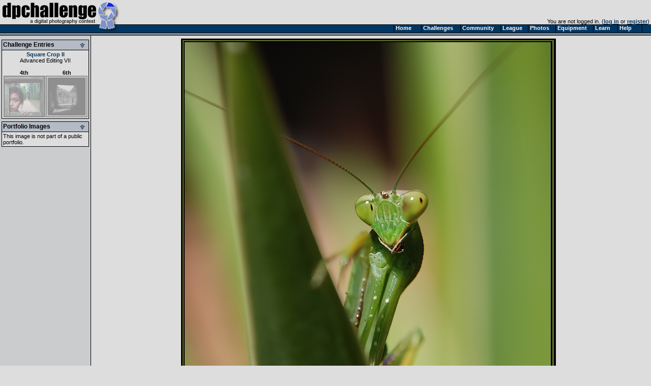

--- FILE ---
content_type: text/html
request_url: https://www.dpchallenge.com/image.php?IMAGE_ID=948549
body_size: 7690
content:
<html>
<head>
	<title>&quot;Welcome to the Far Side Gary...I've been expecting you!&quot; by HarveyG - DPChallenge</title>
	<link rel="styleSheet" type="text/css" href="/include/styles.css" />
	<meta name="keywords" Content="photography contest, digital photography, digital cameras, contest, digital photos, photo contest, digital imaging, challenge, cameras, photography tutorials, photography forums, photography discussion, langdon oliver, andrew ungvarsky" />
	<meta name="description" Content="Weekly digital photography contest site, featuring active forums, tutorials, photographer profiles, and more.  Enter and/or vote -- fun learning for ALL skill levels." />
	<meta charset="utf-8">
	<script type="text/javascript" src="/include/jquery-1.7.1.min.js"></script>
	<script type="text/javascript" src="/include/main.js"></script>
</head>
<body class="textsm" style="background: #DDDDDD url('/images/back.gif') repeat-y;" leftmargin="0" topmargin="0" marginwidth="0" marginheight="0" onload="overlay();">

		<script type="text/javascript">function Go(){return}</script>
	<script type="text/javascript" src="/include/menu/menu10_41.js"></script>
	<script type="text/javascript" src="/include/menu10_com.js"></script>
	

	<table cellspacing="0" cellpadding="0" width="100%">
		<tr>
			<td width="234"><a href="/"><img border="0" src="/images/title1b.gif" width="234" height="48" alt="DPChallenge: A Digital Photography Contest"></a></td>
			<td align="right" valign="bottom" class="textsm">		
		You are not logged in. (<a href="/login.php?HTTP_REFERER=/image.php?IMAGE_ID=948549" rel="nofollow">log in</a> or <a href="https://www.dpchallenge.com/register.php">register</a>)&nbsp;			</td>
		</tr>
		<tr>
			<td width="234" style="position: relative;"><img src="/images/title2.gif">
							</td>
			<td background="/images/topbackbar.gif">&nbsp;</td>
		</tr>
	</table>
	<table cellspacing="0" cellpadding="3" border="0" width="99%"><tr><td width="175" valign="top" nowrap>
	<!-- START LEFT COLUMN -->
		<script type="text/javascript">
			function toggle_leftbox(p_id)
			{
				var div = document.getElementById(p_id);

				div.style.display = ((div.style.display == '') ? 'none' : '');

				document.getElementById(p_id + '_img').src = "/images/leftbox_arrow_" + ((div.style.display == '') ? "down" : "up") + ".gif";

				setCookie('leftbox_' + p_id, div.style.display);
			}
		</script>
	<table bgcolor="#DDDDDD" cellspacing="0" cellpadding="2" style="border: 1px solid black; margin-top: 5px; margin-bottom: 5px;" width="172">
		<tr bgcolor="#B5BBC5"><td style="border-bottom: 1px solid black;"><b><span style="float: left;">Challenge Entries</span><span style="float: right;"><img id="image_challenge_img" src="/images/leftbox_arrow_down.gif" style="cursor: pointer;" onclick="toggle_leftbox('image_challenge');"></span></b></td></tr>
		<tr><td class="textsm">
<div id="image_challenge" style="display: "><div align="center"><a href="challenge_results.php?CHALLENGE_ID=1382" class="v">Square Crop II</a><br><a href="challenge_rules.php?RULES_ID=17" class="u">Advanced Editing VII</a></div><br><table cellpadding="0" cellspacing="0"><tr><td align="center" valign="top" class="textsm" width="100"><a href="/image.php?IMAGE_ID=948960" class="i" title="Tall Trees Walk by JimiRose">4th<br><img style="filter:alpha(opacity=35);-moz-opacity:.35;opacity:.35;border: 2px solid black;" onmouseover="set_opacity(this, 100);" onmouseout="set_opacity(this, 35);" src="https://images.dpchallenge.com/images_challenge/1000-1999/1382/120/Copyrighted_Image_Reuse_Prohibited_948960.jpg" style="border: 1px solid black; width: 80px;" width="78"></a></td><td width="6"></td><td align="center" class="textsm" valign="top" width="80"><a href="/image.php?IMAGE_ID=948670" class="i" title="The Passage of Time by jagar">6th<br><img style="filter:alpha(opacity=35);-moz-opacity:.35;opacity:.35;border: 2px solid black;" onmouseover="set_opacity(this, 100);" onmouseout="set_opacity(this, 35);" src="https://images.dpchallenge.com/images_challenge/1000-1999/1382/120/Copyrighted_Image_Reuse_Prohibited_948670.jpg" style="border: 1px solid black; width: 80px;" width="78"></a></td></tr></table></div>		</td></tr>
	</table>
	<table bgcolor="#DDDDDD" cellspacing="0" cellpadding="2" style="border: 1px solid black; margin-top: 5px; margin-bottom: 5px;" width="172">
		<tr bgcolor="#B5BBC5"><td style="border-bottom: 1px solid black;"><b><span style="float: left;">Portfolio Images</span><span style="float: right;"><img id="image_portfolio_img" src="/images/leftbox_arrow_down.gif" style="cursor: pointer;" onclick="toggle_leftbox('image_portfolio');"></span></b></td></tr>
		<tr><td class="textsm">
<div id="image_portfolio" style="display: ">This image is not part of a public portfolio.</div>		</td></tr>
	</table>
	<!-- END LEFT COLUMN -->
	</td><td valign="top">
	<!-- START RIGHT COLUMN -->
<script type="text/javascript">
	function overlay()
	{
		var container = document.getElementById('img_container');
		var overlay = container.firstChild;
		var img = overlay.nextSibling;
		overlay.style.width = (img.width + 3) + 'px';
		overlay.style.height = (img.height + 3) + 'px';
	}
</script>
<link id="gallery" rel="alternate" href="http://www.dpchallenge.com/challenge_results_rss.php?CHALLENGE_ID=1382" type="application/rss+xml">

<div align="center">
<a name="img"></a><table><tr><td id="img_container" class="page-image"><img src="/images/pix.gif" style="position: absolute; z-index: 1;" /><img src="https://images.dpchallenge.com/images_challenge/1000-1999/1382/1200/Copyrighted_Image_Reuse_Prohibited_948549.jpg" style="border: 1px solid black" alt="&quot;Welcome to the Far Side Gary...I've been expecting you!&quot;"></td></tr></table>	<div class="imagetitle">
	&quot;Welcome to the Far Side Gary...I've been expecting you!&quot;</div>
	<a class="u" href="/profile.php?USER_ID=108580">HarveyG</a>
		<br><br>			<script async src="//pagead2.googlesyndication.com/pagead/js/adsbygoogle.js"></script>
			<!-- wide ad -->
			<ins class="adsbygoogle"
				 style="display:inline-block;width:728px;height:90px"
				 data-ad-client="ca-pub-6034318474773145"
				 data-ad-slot="7524196458"></ins>
			<script>
			(adsbygoogle = window.adsbygoogle || []).push({});
			</script>
</div>

<br>
	<table width="750" cellspacing="1" cellpadding="3" bgcolor="#000000" align="center">
		<tr class="forum-heading">
			<td nowrap>Photograph Information</td>
			<td>Photographer's Comments</td>
		</tr>
		<tr class="forum-bg1" valign="top">
			<td class="textsm" >
				<b>Challenge:</b>  <a href="/challenge_results.php?CHALLENGE_ID=1382">Square Crop II</a> (<a href="challenge_rules.php?RULES_ID=17" class="u">Advanced Editing VII</a>)<br>								<b>Camera:</b>     <a href="/camera.php?CAMERA_ID=1545" class="u">Nikon D80</a><br>				<b>Lens:</b>       <a href="/lens.php?LENS_ID=1200" class="u">Sigma 28-70mm f/2.8 EX DG for Nikon</a><br>				<b>Location:</b>   My Garden<br>				<b>Date:</b>      Apr 25, 2011<br>				<b>Aperture:</b>   f/6.3<br>				<b>ISO:</b>        400<br>				<b>Shutter:</b>    1/2000s<br>				<b>Galleries:</b> <a href="/photo_gallery.php?GALLERY_ID=22">Macro</a>, <a href="/photo_gallery.php?GALLERY_ID=65">Insects, etc</a><br>				<b>Date Uploaded:</b>      Apr 28, 2011<br>
						<br>
						<div style="margin-top: 2px;">
							<a class="v" href="/favorites_mgr.php?action=add&IMAGE_ID[]=948549"><img src="/images/addfavoriteimage_dis.gif" width="25" height="16" border="0" style="margin-bottom: 2px; margin-right: 3px;" align="absmiddle">Add photograph to your favorites</a>
						</div>
						<div style="margin-top: 2px;">
							<a class="v" href="/favorites_mgr.php?action=add&USER_ID[]=108580"><img src="/images/addfavoriteuser_dis.gif" width="25" height="16" border="0" style="margin-left: 3px; margin-right: 0px;" align="absmiddle">Add photographer to your favorites</a>
						</div>

			</td>
			<td valign="top" width="450" class="textsm">Toons are in a strip of four square panels so:<br>Tribute to <a href="//en.wikipedia.org/wiki/Gary_Larson" target="_blank" rel="nofollow">Gary Larson</a> and his quirky bugs. Ambient light only. <br>Export from View NX (2) as jpg. Crop, Sharpen, Smart Sharpen, Gaussian Blur, Levels, Topaz DeNoise, Border, SFW<br>I'd be surprised if this gets over 5...<br><br>Post Rollover: I am surprised! Jo (tanguera), you're right. Don't ever ask me to make a score prediction. Thanks to the great comments and votes everyone. (8.1+ for the commentators)</td>
		</tr>
	</table>
<br>	<table width="750" cellspacing="1" cellpadding="3" bgcolor="#000000" align="center">
		<tr class="forum-heading">
			<td nowrap>Statistics</td>
		</tr>
		<tr class="forum-bg1">
			<td class="textsm" valign="top">
				<b>Place:</b> 5 out of 163<br>
				<b>Avg (all users):</b> 6.7419<br>
				<b>Avg (commenters):</b> 8.1818<br>
				<b>Avg (participants):</b> 6.5714<br>
				<b>Avg (non-participants):</b> 6.8824<br>
				<b>Views since voting:</b> 2620<br>
				<b>Views during voting:</b> 230<br>				<b>Votes:</b> 124<br>				<b>Comments:</b> 23<br>
				<b>Favorites:</b> 2 (<a href="/favorites.php?IMAGE_ID=948549" class=u>view</a>)<br><br>
			</td>
		</tr>
	</table>
<br><div class="error" align="center">Please <a href="/login.php" style="color: red;">log in</a> or <a href="/register.php" style="color: red;">register</a> to add your comments!</div><br><script type="text/javascript" src="/include/forum.js"></script>	<script type="text/javascript" src="/include/ajax.1.0.1.js"></script>
	<script type="text/javascript">
		function report_as_spam(callback_function, p_forum_thread_id, p_forum_post_id) { if (typeof(callback_function) != 'function') { alert('Callback function required as first parameter.'); return false; } if (arguments.length + 1 < 2) { alert('Number of required parameters (include the callback) is 3.'); return false; } var obj = new ajax_request('/image.php', '?function=report_as_spam', build_arguments(arguments), callback_function, 'special'); return false; }		function report_as_spam_callback(response)
		{
			if (response.error != null)
			{
				alert('An error occurred while reporting the post.  Please try again later.');
			}
			else
			{
				alert('Thank you, the post has been reported.');
			}

			return false;
		}
		function report_post(forum_post_id, link_target)
		{
			var wnd = window.open('forum.php?action=reportpost&FORUM_POST_ID=' + forum_post_id + link_target, '', 'resizable=yes,scrollbars=yes,left='+(screen.width/2-400)+',top='+(screen.height/2-300)+',width=800,height=600');
		}
	</script>


<table width="90%" cellspacing="1" cellpadding="2" bgcolor="#00000" align="center">
	<tr class="forum-heading"><td width="150">Author</td><td>Thread</td></tr>
		<tr class="forum-bg1">
			<td rowspan="3" valign="top" nowrap width="200" class="forum-bg1">
				<a name="6439564"></a>
					<div class="forumpic"><a href="profile.php?USER_ID=81042"><img src="https://images.dpchallenge.com/images_profile/65_nopicture.png" style="border: 1px solid black;"></a></div>					<div style="float: left; width: 120px">
						<div style="margin-bottom: 4px;"><span style="width: 16px; text-align: center;"><img src="/images/user_icon/31.gif" hspace="4" vspace="0" border="0" alt="Registered User"></span><a title="scooter88; currently offline" href="/profile.php?USER_ID=81042" class="fo ">scooter88</a></div>
						<div class="forumcam" style="width: 120px;"><a href="/camera.php?CAMERA_ID=1639" class="u" style="color:#444">Canon EOS-1D Mark III</a></div>						<div class="forumcam" style="width: 120px;"><a href="/lens.php?LENS_ID=7" class="u" style="color:#888">Canon EF 24-70mm f/2.8 L USM</a></div>					</div>
			</td>
			<td class="textsm" height="14">
06/09/2011 01:01:55 PM			</td>
		</tr>
		<tr class="forum-bg1"><td valign="top"><table cellspacing="0" cellpadding="4" class="forum-post"><tr><td valign="top">Browsing some of the challenges past and found your shot. Well done on a great pic and a good finish.</td></tr></table></td></tr>
<tr class="forum-bg1"><td class="textsm">&nbsp;<img src="/images/ratings/helpful.gif" width="27" height="16" border="0"> Photographer found comment helpful.</td></tr>
		<tr class="forum-bg2">
			<td rowspan="3" valign="top" nowrap width="200" class="forum-bg2">
				<a name="6414458"></a>
					<div class="forumpic"><a href="profile.php?USER_ID=103142"><img src="https://images.dpchallenge.com/images_profile/100000-104999/65/103142.jpg" style="border: 1px solid black;"></a></div>					<div style="float: left; width: 120px">
						<div style="margin-bottom: 4px;"><span style="width: 16px; text-align: center;"><img src="/images/user_icon/21_F.gif" hspace="4" vspace="0" border="0" alt="Member"></span><a title="vawendy; currently offline" href="/profile.php?USER_ID=103142" class="fo ">vawendy</a></div>
						<div class="forumcam" style="width: 120px;"><a href="/camera.php?CAMERA_ID=2684" class="u" style="color:#444">Sony Alpha a1 II</a></div>						<div class="forumcam" style="width: 120px;"><a href="/lens.php?LENS_ID=2382" class="u" style="color:#888">Sony FE 200-600mm f/5.6-6.3 G OSS</a></div>					</div>
			</td>
			<td class="textsm" height="14">
05/15/2011 10:25:21 PM			</td>
		</tr>
		<tr class="forum-bg2"><td valign="top"><table cellspacing="0" cellpadding="4" class="forum-post"><tr><td valign="top">Great shot! Congrats on the HM!!</td></tr></table></td></tr>
<tr class="forum-bg2"><td class="textsm">&nbsp;<img src="/images/ratings/helpful.gif" width="27" height="16" border="0"> Photographer found comment helpful.</td></tr>
		<tr class="forum-bg1">
			<td rowspan="3" valign="top" nowrap width="200" class="forum-bg1">
				<a name="6410325"></a>
					<div class="forumpic"><a href="profile.php?USER_ID=49109"><img src="https://images.dpchallenge.com/images_profile/45000-49999/65/49109.jpg" style="border: 1px solid black;"></a></div>					<div style="float: left; width: 120px">
						<div style="margin-bottom: 4px;"><span style="width: 16px; text-align: center;"><img src="/images/user_icon/31.gif" hspace="4" vspace="0" border="0" alt="Registered User"></span><a title="h2; currently offline" href="/profile.php?USER_ID=49109" class="fo ">h2</a></div>
						<div class="forumcam" style="width: 120px;"><a href="/camera.php?CAMERA_ID=2422" class="u" style="color:#444">Canon EOS-5D Mark IV</a></div>						<div class="forumcam" style="width: 120px;"><a href="/lens.php?LENS_ID=13" class="u" style="color:#888">Canon EF 100-400mm f/4.5-5.6 L IS</a></div>					</div>
			</td>
			<td class="textsm" height="14">
05/11/2011 04:05:50 AM			</td>
		</tr>
		<tr class="forum-bg1"><td valign="top"><table cellspacing="0" cellpadding="4" class="forum-post"><tr><td valign="top">Glückwunsch zum 5ten Platz, Harvey, absolut verdient!</td></tr></table></td></tr>
<tr class="forum-bg1"><td class="textsm">&nbsp;<img src="/images/ratings/helpful.gif" width="27" height="16" border="0"> Photographer found comment helpful.</td></tr>
		<tr class="forum-bg2">
			<td rowspan="2" valign="top" nowrap width="200" class="forum-bg2">
				<a name="6410231"></a>
					<div class="forumpic"><a href="profile.php?USER_ID=108580"><img src="https://images.dpchallenge.com/images_profile/105000-109999/65/108580.jpg" style="border: 1px solid black;"></a></div>					<div style="float: left; width: 120px">
						<div style="margin-bottom: 4px;"><span style="width: 16px; text-align: center;"><img src="/images/user_icon/31.gif" hspace="4" vspace="0" border="0" alt="Registered User"></span><a title="HarveyG; currently offline" href="/profile.php?USER_ID=108580" class="fo ">HarveyG</a></div>
						<div class="forumcam" style="width: 120px;"><a href="/camera.php?CAMERA_ID=2157" class="u" style="color:#444">Nikon D800 </a></div>						<div class="forumcam" style="width: 120px;"><a href="/lens.php?LENS_ID=589" class="u" style="color:#888">Sigma 120-300mm f/2.8 EX APO IF HSM for Nikon</a></div>					</div>
			</td>
			<td class="textsm" height="14">
05/11/2011 02:31:11 AM			</td>
		</tr>
		<tr class="forum-bg2"><td valign="top"><table cellspacing="0" cellpadding="4" class="forum-post"><tr><td valign="top"><table width=95% align=center><tr><td><div class=textsm><b>Originally posted by roz:</b></div><hr><i> far out harvey ... congrats on 5th place and such a stunning shot .. i love your title .. inspired .. :) </i></td></tr></table><br><br>Thx Roz! Great to get kudo's from you, the bug master, or is that "Mistress of Macro"? :) By no means your quality and I was shocked (but nonetheless excited) to see it get a HM, especially as so many shots after mine were far more a-typical "Square Crop"</td></tr></table></td></tr>
		<tr class="forum-bg1">
			<td rowspan="3" valign="top" nowrap width="200" class="forum-bg1">
				<a name="6409907"></a>
					<div class="forumpic"><a href="profile.php?USER_ID=67145"><img src="https://images.dpchallenge.com/images_profile/65000-69999/65/67145.jpg" style="border: 1px solid black;"></a></div>					<div style="float: left; width: 120px">
						<div style="margin-bottom: 4px;"><span style="width: 16px; text-align: center;"><img src="/images/user_icon/21_F.gif" hspace="4" vspace="0" border="0" alt="Member"></span><a title="roz; currently offline" href="/profile.php?USER_ID=67145" class="fo ">roz</a></div>
						<div class="forumcam" style="width: 120px;"><a href="/camera.php?CAMERA_ID=2569" class="u" style="color:#444">Olympus OM-D E-M1 Mark III</a></div>						<div class="forumcam" style="width: 120px;"><a href="/lens.php?LENS_ID=2456" class="u" style="color:#888">OM System 90mm f/3.5 Macro IS PRO M.Zuiko Digital ED</a></div>					</div>
			</td>
			<td class="textsm" height="14">
05/10/2011 11:14:49 PM			</td>
		</tr>
		<tr class="forum-bg1"><td valign="top"><table cellspacing="0" cellpadding="4" class="forum-post"><tr><td valign="top">far out harvey ... congrats on 5th place and such a stunning shot .. i love your title .. inspired .. :)</td></tr></table></td></tr>
<tr class="forum-bg1"><td class="textsm">&nbsp;<img src="/images/ratings/helpful.gif" width="27" height="16" border="0"> Photographer found comment helpful.</td></tr>
		<tr class="forum-bg2">
			<td rowspan="3" valign="top" nowrap width="200" class="forum-bg2">
				<a name="6408224"></a>
					<div class="forumpic"><a href="profile.php?USER_ID=86359"><img src="https://images.dpchallenge.com/images_profile/85000-89999/65/86359.jpg" style="border: 1px solid black;"></a></div>					<div style="float: left; width: 120px">
						<div style="margin-bottom: 4px;"><span style="width: 16px; text-align: center;"><img src="/images/user_icon/31.gif" hspace="4" vspace="0" border="0" alt="Registered User"></span><a title="androgeus; currently offline" href="/profile.php?USER_ID=86359" class="fo ">androgeus</a></div>
						<div class="forumcam" style="width: 120px;"><a href="/camera.php?CAMERA_ID=2074" class="u" style="color:#444">Canon EOS-600D/T3i  Rebel</a></div>						<div class="forumcam" style="width: 120px;"><a href="/lens.php?LENS_ID=1213" class="u" style="color:#888">Sigma 70-300mm f/4-5.6 APO DG Macro for Canon</a></div>					</div>
			</td>
			<td class="textsm" height="14">
05/09/2011 02:26:39 AM			</td>
		</tr>
		<tr class="forum-bg2"><td valign="top"><table cellspacing="0" cellpadding="4" class="forum-post"><tr><td valign="top">Nice guy!</td></tr></table></td></tr>
<tr class="forum-bg2"><td class="textsm">&nbsp;<img src="/images/ratings/helpful.gif" width="27" height="16" border="0"> Photographer found comment helpful.</td></tr>
		<tr class="forum-bg1">
			<td rowspan="3" valign="top" nowrap width="200" class="forum-bg1">
				<a name="6408213"></a>
					<div class="forumpic"><a href="profile.php?USER_ID=113591"><img src="https://images.dpchallenge.com/images_profile/110000-114999/65/113591.jpg" style="border: 1px solid black;"></a></div>					<div style="float: left; width: 120px">
						<div style="margin-bottom: 4px;"><span style="width: 16px; text-align: center;"><img src="/images/user_icon/31.gif" hspace="4" vspace="0" border="0" alt="Registered User"></span><a title="herfotoman; currently offline" href="/profile.php?USER_ID=113591" class="fo ">herfotoman</a></div>
						<div class="forumcam" style="width: 120px;"><a href="/camera.php?CAMERA_ID=2309" class="u" style="color:#444">Canon EOS-7D Mark II</a></div>						<div class="forumcam" style="width: 120px;"><a href="/lens.php?LENS_ID=1770" class="u" style="color:#888">Canon EF-S 15-85mm f/3.5-5.6 IS USM </a></div>					</div>
			</td>
			<td class="textsm" height="14">
05/09/2011 01:57:10 AM			</td>
		</tr>
		<tr class="forum-bg1"><td valign="top"><table cellspacing="0" cellpadding="4" class="forum-post"><tr><td valign="top">Goed gedoen! He really has the cutest [Larson-ish] expression. Well deserved.</td></tr></table></td></tr>
<tr class="forum-bg1"><td class="textsm">&nbsp;<img src="/images/ratings/helpful.gif" width="27" height="16" border="0"> Photographer found comment helpful.</td></tr>
		<tr class="forum-bg2">
			<td rowspan="3" valign="top" nowrap width="200" class="forum-bg2">
				<a name="6408160"></a>
					<div class="forumpic"><a href="profile.php?USER_ID=57775"><img src="https://images.dpchallenge.com/images_profile/55000-59999/65/57775.jpg" style="border: 1px solid black;"></a></div>					<div style="float: left; width: 120px">
						<div style="margin-bottom: 4px;"><span style="width: 16px; text-align: center;"><img src="/images/user_icon/31_F.gif" hspace="4" vspace="0" border="0" alt="Registered User"></span><a title="Breeee123; currently offline" href="/profile.php?USER_ID=57775" class="fo ">Breeee123</a></div>
						<div class="forumcam" style="width: 120px;"><a href="/camera.php?CAMERA_ID=1706" class="u" style="color:#444">Nikon D3</a></div>						<div class="forumcam" style="width: 120px;"><a href="/lens.php?LENS_ID=1597" class="u" style="color:#888">Nikon AF-S NIKKOR 24-70mm f/2.8G ED</a></div>					</div>
			</td>
			<td class="textsm" height="14">
05/09/2011 12:57:09 AM			</td>
		</tr>
		<tr class="forum-bg2"><td valign="top"><table cellspacing="0" cellpadding="4" class="forum-post"><tr><td valign="top">Hahaha.. what a cute expression you captured!</td></tr></table></td></tr>
<tr class="forum-bg2"><td class="textsm">&nbsp;<img src="/images/ratings/helpful.gif" width="27" height="16" border="0"> Photographer found comment helpful.</td></tr>
		<tr class="forum-bg1">
			<td rowspan="3" valign="top" nowrap width="200" class="forum-bg1">
				<a name="6408098"></a>
					<div class="forumpic"><a href="profile.php?USER_ID=96751"><img src="https://images.dpchallenge.com/images_profile/95000-99999/65/96751.jpg" style="border: 1px solid black;"></a></div>					<div style="float: left; width: 120px">
						<div style="margin-bottom: 4px;"><span style="width: 16px; text-align: center;"><img src="/images/user_icon/21_N.gif" hspace="4" vspace="0" border="0" alt="Member"></span><a title="tanguera; currently offline" href="/profile.php?USER_ID=96751" class="fo ">tanguera</a></div>
						<div class="forumcam" style="width: 120px;"><a href="/camera.php?CAMERA_ID=2311" class="u" style="color:#444">Nikon D750</a></div>						<div class="forumcam" style="width: 120px;"><a href="/lens.php?LENS_ID=244" class="u" style="color:#888">Nikon AF-S Nikkor 17-35mm f/2.8D IF-ED</a></div>					</div>
			</td>
			<td class="textsm" height="14">
05/09/2011 12:18:06 AM			</td>
		</tr>
		<tr class="forum-bg1"><td valign="top"><table cellspacing="0" cellpadding="4" class="forum-post"><tr><td valign="top">You are a really lousy score prognosticator!!  Fabulous bug macro.  He really looks devious :-)  Congrats on the front page.</td></tr></table></td></tr>
<tr class="forum-bg1"><td class="textsm">&nbsp;<img src="/images/ratings/helpful.gif" width="27" height="16" border="0"> Photographer found comment helpful.</td></tr>
<tr bgcolor="#B6BECA" height="30"><td colspan="2" valign="center"><b>&nbsp;Comments Made During the Challenge <img src="/images/below.gif" width="10" height="10"></b></td></tr>		<tr class="forum-bg2">
			<td rowspan="3" valign="top" nowrap width="200" class="forum-bg2">
				<a name="6406423"></a>
					<div class="forumpic"><a href="profile.php?USER_ID=69034"><img src="https://images.dpchallenge.com/images_profile/65000-69999/65/69034.jpg" style="border: 1px solid black;"></a></div>					<div style="float: left; width: 120px">
						<div style="margin-bottom: 4px;"><span style="width: 16px; text-align: center;"><img src="/images/user_icon/31.gif" hspace="4" vspace="0" border="0" alt="Registered User"></span><a title="crowis; currently offline" href="/profile.php?USER_ID=69034" class="fo ">crowis</a></div>
						<div class="forumcam" style="width: 120px;"><a href="/camera.php?CAMERA_ID=2026" class="u" style="color:#444">Canon EOS-60D </a></div>						<div class="forumcam" style="width: 120px;"><a href="/lens.php?LENS_ID=10" class="u" style="color:#888">Canon EF 50mm f/1.4 USM</a></div>					</div>
			</td>
			<td class="textsm" height="14">
05/07/2011 10:10:40 AM			</td>
		</tr>
		<tr class="forum-bg2"><td valign="top"><table cellspacing="0" cellpadding="4" class="forum-post"><tr><td valign="top">That is an awesome Mantis shot.  It looks like he is thinking.</td></tr></table></td></tr>
<tr class="forum-bg2"><td class="textsm">&nbsp;<img src="/images/ratings/helpful.gif" width="27" height="16" border="0"> Photographer found comment helpful.</td></tr>
		<tr class="forum-bg1">
			<td rowspan="3" valign="top" nowrap width="200" class="forum-bg1">
				<a name="6403868"></a>
					<div class="forumpic"><a href="profile.php?USER_ID=108791"><img src="https://images.dpchallenge.com/images_profile/65_nopicture.png" style="border: 1px solid black;"></a></div>					<div style="float: left; width: 120px">
						<div style="margin-bottom: 4px;"><span style="width: 16px; text-align: center;"><img src="/images/user_icon/31_N.gif" hspace="4" vspace="0" border="0" alt="Registered User"></span><a title="LIndaKids; currently offline" href="/profile.php?USER_ID=108791" class="fo ">LIndaKids</a></div>
						<div class="forumcam" style="width: 120px;"><a href="/camera.php?CAMERA_ID=1917" class="u" style="color:#444">Canon EOS-7D</a></div>											</div>
			</td>
			<td class="textsm" height="14">
05/04/2011 08:43:15 AM			</td>
		</tr>
		<tr class="forum-bg1"><td valign="top"><table cellspacing="0" cellpadding="4" class="forum-post"><tr><td valign="top">Wow!</td></tr></table></td></tr>
<tr class="forum-bg1"><td class="textsm">&nbsp;<img src="/images/ratings/helpful.gif" width="27" height="16" border="0"> Photographer found comment helpful.</td></tr>
		<tr class="forum-bg2">
			<td rowspan="3" valign="top" nowrap width="200" class="forum-bg2">
				<a name="6403285"></a>
					<div class="forumpic"><a href="profile.php?USER_ID=51747"><img src="https://images.dpchallenge.com/images_profile/50000-54999/65/51747.jpg" style="border: 1px solid black;"></a></div>					<div style="float: left; width: 120px">
						<div style="margin-bottom: 4px;"><span style="width: 16px; text-align: center;"><img src="/images/user_icon/31.gif" hspace="4" vspace="0" border="0" alt="Registered User"></span><a title="scooter97; currently offline" href="/profile.php?USER_ID=51747" class="fo ">scooter97</a></div>
						<div class="forumcam" style="width: 120px;"><a href="/camera.php?CAMERA_ID=2221" class="u" style="color:#444">Canon EOS-6D </a></div>						<div class="forumcam" style="width: 120px;"><a href="/lens.php?LENS_ID=13" class="u" style="color:#888">Canon EF 100-400mm f/4.5-5.6 L IS</a></div>					</div>
			</td>
			<td class="textsm" height="14">
05/03/2011 08:38:33 PM			</td>
		</tr>
		<tr class="forum-bg2"><td valign="top"><table cellspacing="0" cellpadding="4" class="forum-post"><tr><td valign="top">Wonderful shot. Great title.</td></tr></table></td></tr>
<tr class="forum-bg2"><td class="textsm">&nbsp;<img src="/images/ratings/helpful.gif" width="27" height="16" border="0"> Photographer found comment helpful.</td></tr>
		<tr class="forum-bg1">
			<td rowspan="3" valign="top" nowrap width="200" class="forum-bg1">
				<a name="6403139"></a>
					<div class="forumpic"><a href="profile.php?USER_ID=123833"><img src="https://images.dpchallenge.com/images_profile/120000-124999/65/123833.jpg" style="border: 1px solid black;"></a></div>					<div style="float: left; width: 120px">
						<div style="margin-bottom: 4px;"><span style="width: 16px; text-align: center;"><img src="/images/user_icon/21_F.gif" hspace="4" vspace="0" border="0" alt="Member"></span><a title="MargaretNet; currently offline" href="/profile.php?USER_ID=123833" class="fo ">MargaretNet</a></div>
						<div class="forumcam" style="width: 120px;"><a href="/camera.php?CAMERA_ID=2576" class="u" style="color:#444">Sony DSC-RX100 VII</a></div>											</div>
			</td>
			<td class="textsm" height="14">
05/03/2011 06:37:56 PM			</td>
		</tr>
		<tr class="forum-bg1"><td valign="top"><table cellspacing="0" cellpadding="4" class="forum-post"><tr><td valign="top">Very cute :)</td></tr></table></td></tr>
<tr class="forum-bg1"><td class="textsm">&nbsp;<img src="/images/ratings/helpful.gif" width="27" height="16" border="0"> Photographer found comment helpful.</td></tr>
		<tr class="forum-bg2">
			<td rowspan="3" valign="top" nowrap width="200" class="forum-bg2">
				<a name="6402448"></a>
					<div class="forumpic"><a href="profile.php?USER_ID=130849"><img src="https://images.dpchallenge.com/images_profile/130000-134999/65/130849.jpg" style="border: 1px solid black;"></a></div>					<div style="float: left; width: 120px">
						<div style="margin-bottom: 4px;"><span style="width: 16px; text-align: center;"><img src="/images/user_icon/31_F.gif" hspace="4" vspace="0" border="0" alt="Registered User"></span><a title="chellezfotoz; currently offline" href="/profile.php?USER_ID=130849" class="fo ">chellezfotoz</a></div>
						<div class="forumcam" style="width: 120px;"><a href="/camera.php?CAMERA_ID=2073" class="u" style="color:#444">Sony SLT-A33</a></div>						<div class="forumcam" style="width: 120px;"><a href="/lens.php?LENS_ID=1350" class="u" style="color:#888">Sony DT 18-200mm f/3.5-6.3 Aspherical ED High Magnification Zoom Lens for Sony Alpha</a></div>					</div>
			</td>
			<td class="textsm" height="14">
05/02/2011 10:53:07 PM			</td>
		</tr>
		<tr class="forum-bg2"><td valign="top"><table cellspacing="0" cellpadding="4" class="forum-post"><tr><td valign="top">Well hello!</td></tr></table></td></tr>
<tr class="forum-bg2"><td class="textsm">&nbsp;<img src="/images/ratings/helpful.gif" width="27" height="16" border="0"> Photographer found comment helpful.</td></tr>
		<tr class="forum-bg1">
			<td rowspan="3" valign="top" nowrap width="200" class="forum-bg1">
				<a name="6402245"></a>
					<div class="forumpic"><a href="profile.php?USER_ID=36843"><img src="https://images.dpchallenge.com/images_profile/35000-39999/65/36843.jpg" style="border: 1px solid black;"></a></div>					<div style="float: left; width: 120px">
						<div style="margin-bottom: 4px;"><span style="width: 16px; text-align: center;"><img src="/images/user_icon/31.gif" hspace="4" vspace="0" border="0" alt="Registered User"></span><a title="curtpetguy; currently offline" href="/profile.php?USER_ID=36843" class="fo ">curtpetguy</a></div>
						<div class="forumcam" style="width: 120px;"><a href="/camera.php?CAMERA_ID=1808" class="u" style="color:#444">Canon EOS-50D</a></div>						<div class="forumcam" style="width: 120px;"><a href="/lens.php?LENS_ID=1333" class="u" style="color:#888">Tamron SP AF 17-50mm f/2.8 Di II LD Aspherical (IF) for Canon</a></div>					</div>
			</td>
			<td class="textsm" height="14">
05/02/2011 06:12:23 PM			</td>
		</tr>
		<tr class="forum-bg1"><td valign="top"><table cellspacing="0" cellpadding="4" class="forum-post"><tr><td valign="top">love the shot, tack sharp and great use of the crop</td></tr></table></td></tr>
<tr class="forum-bg1"><td class="textsm">&nbsp;<img src="/images/ratings/helpful.gif" width="27" height="16" border="0"> Photographer found comment helpful.</td></tr>
		<tr class="forum-bg2">
			<td rowspan="3" valign="top" nowrap width="200" class="forum-bg2">
				<a name="6402234"></a>
					<div class="forumpic"><a href="profile.php?USER_ID=129091"><img src="https://images.dpchallenge.com/images_profile/125000-129999/65/129091.jpg" style="border: 1px solid black;"></a></div>					<div style="float: left; width: 120px">
						<div style="margin-bottom: 4px;"><span style="width: 16px; text-align: center;"><img src="/images/user_icon/31_N.gif" hspace="4" vspace="0" border="0" alt="Registered User"></span><a title="onepurplerose; currently offline" href="/profile.php?USER_ID=129091" class="fo ">onepurplerose</a></div>
						<div class="forumcam" style="width: 120px;"><a href="/camera.php?CAMERA_ID=1936" class="u" style="color:#444">Nikon D3s</a></div>											</div>
			</td>
			<td class="textsm" height="14">
05/02/2011 06:07:21 PM			</td>
		</tr>
		<tr class="forum-bg2"><td valign="top"><table cellspacing="0" cellpadding="4" class="forum-post"><tr><td valign="top">I love macro bug shots!  Nice.</td></tr></table></td></tr>
<tr class="forum-bg2"><td class="textsm">&nbsp;<img src="/images/ratings/helpful.gif" width="27" height="16" border="0"> Photographer found comment helpful.</td></tr>
		<tr class="forum-bg1">
			<td rowspan="3" valign="top" nowrap width="200" class="forum-bg1">
				<a name="6402186"></a>
					<div class="forumpic"><a href="profile.php?USER_ID=92577"><img src="https://images.dpchallenge.com/images_profile/90000-94999/65/92577.jpg" style="border: 1px solid black;"></a></div>					<div style="float: left; width: 120px">
						<div style="margin-bottom: 4px;"><span style="width: 16px; text-align: center;"><img src="/images/user_icon/31.gif" hspace="4" vspace="0" border="0" alt="Registered User"></span><a title="hesitant; currently offline" href="/profile.php?USER_ID=92577" class="fo ">hesitant</a></div>
						<div class="forumcam" style="width: 120px;"><a href="/camera.php?CAMERA_ID=2311" class="u" style="color:#444">Nikon D750</a></div>						<div class="forumcam" style="width: 120px;"><a href="/lens.php?LENS_ID=1136" class="u" style="color:#888">Nikon AF Zoom-Nikkor 18-35mm f/3.5-4.5 ED-IF</a></div>					</div>
			</td>
			<td class="textsm" height="14">
05/02/2011 05:25:09 PM			</td>
		</tr>
		<tr class="forum-bg1"><td valign="top"><table cellspacing="0" cellpadding="4" class="forum-post"><tr><td valign="top">definite wow</td></tr></table></td></tr>
<tr class="forum-bg1"><td class="textsm">&nbsp;<img src="/images/ratings/helpful.gif" width="27" height="16" border="0"> Photographer found comment helpful.</td></tr>
		<tr class="forum-bg2">
			<td rowspan="3" valign="top" nowrap width="200" class="forum-bg2">
				<a name="6402003"></a>
					<div class="forumpic"><a href="profile.php?USER_ID=119188"><img src="https://images.dpchallenge.com/images_profile/65_nopicture.png" style="border: 1px solid black;"></a></div>					<div style="float: left; width: 120px">
						<div style="margin-bottom: 4px;"><span style="width: 16px; text-align: center;"><img src="/images/user_icon/31.gif" hspace="4" vspace="0" border="0" alt="Registered User"></span><a title="mczyzia; currently offline" href="/profile.php?USER_ID=119188" class="fo ">mczyzia</a></div>
						<div class="forumcam" style="width: 120px;"><a href="/camera.php?CAMERA_ID=1785" class="u" style="color:#444">Nikon D700</a></div>						<div class="forumcam" style="width: 120px;"><a href="/lens.php?LENS_ID=1899" class="u" style="color:#888">Nikon AF-S Nikkor 50mm f/1.8G </a></div>					</div>
			</td>
			<td class="textsm" height="14">
05/02/2011 03:07:26 PM			</td>
		</tr>
		<tr class="forum-bg2"><td valign="top"><table cellspacing="0" cellpadding="4" class="forum-post"><tr><td valign="top">HA! Must be camera shy looking away like that.</td></tr></table></td></tr>
<tr class="forum-bg2"><td class="textsm">&nbsp;<img src="/images/ratings/helpful.gif" width="27" height="16" border="0"> Photographer found comment helpful.</td></tr>
		<tr class="forum-bg1">
			<td rowspan="3" valign="top" nowrap width="200" class="forum-bg1">
				<a name="6401785"></a>
					<div class="forumpic"><a href="profile.php?USER_ID=35545"><img src="https://images.dpchallenge.com/images_profile/35000-39999/65/35545.jpg" style="border: 1px solid black;"></a></div>					<div style="float: left; width: 120px">
						<div style="margin-bottom: 4px;"><span style="width: 16px; text-align: center;"><img src="/images/user_icon/31_F.gif" hspace="4" vspace="0" border="0" alt="Registered User"></span><a title="Germaine; currently offline" href="/profile.php?USER_ID=35545" class="fo ">Germaine</a></div>
						<div class="forumcam" style="width: 120px;"><a href="/camera.php?CAMERA_ID=2309" class="u" style="color:#444">Canon EOS-7D Mark II</a></div>						<div class="forumcam" style="width: 120px;"><a href="/lens.php?LENS_ID=2187" class="u" style="color:#888">Canon EF 24-70mm f/4.0 L IS USM Lens</a></div>					</div>
			</td>
			<td class="textsm" height="14">
05/02/2011 12:17:28 PM			</td>
		</tr>
		<tr class="forum-bg1"><td valign="top"><table cellspacing="0" cellpadding="4" class="forum-post"><tr><td valign="top">Great title!</td></tr></table></td></tr>
<tr class="forum-bg1"><td class="textsm">&nbsp;<img src="/images/ratings/helpful.gif" width="27" height="16" border="0"> Photographer found comment helpful.</td></tr>
		<tr class="forum-bg2">
			<td rowspan="3" valign="top" nowrap width="200" class="forum-bg2">
				<a name="6401503"></a>
					<div class="forumpic"><a href="profile.php?USER_ID=124346"><img src="https://images.dpchallenge.com/images_profile/65_nopicture.png" style="border: 1px solid black;"></a></div>					<div style="float: left; width: 120px">
						<div style="margin-bottom: 4px;"><span style="width: 16px; text-align: center;"><img src="/images/user_icon/31.gif" hspace="4" vspace="0" border="0" alt="Registered User"></span><a title="LMGU83; currently offline" href="/profile.php?USER_ID=124346" class="fo ">LMGU83</a></div>
						<div class="forumcam" style="width: 120px;"><a href="/camera.php?CAMERA_ID=1840" class="u" style="color:#444">Panasonic DMC G1 </a></div>											</div>
			</td>
			<td class="textsm" height="14">
05/02/2011 09:28:00 AM			</td>
		</tr>
		<tr class="forum-bg2"><td valign="top"><table cellspacing="0" cellpadding="4" class="forum-post"><tr><td valign="top">Amazing.</td></tr></table></td></tr>
<tr class="forum-bg2"><td class="textsm">&nbsp;<img src="/images/ratings/helpful.gif" width="27" height="16" border="0"> Photographer found comment helpful.</td></tr>
		<tr class="forum-bg1">
			<td rowspan="3" valign="top" nowrap width="200" class="forum-bg1">
				<a name="6401225"></a>
					<div class="forumpic"><a href="profile.php?USER_ID=97225"><img src="https://images.dpchallenge.com/images_profile/95000-99999/65/97225.jpg" style="border: 1px solid black;"></a></div>					<div style="float: left; width: 120px">
						<div style="margin-bottom: 4px;"><span style="width: 16px; text-align: center;"><img src="/images/user_icon/21_F.gif" hspace="4" vspace="0" border="0" alt="Member"></span><a title="jomari; currently offline" href="/profile.php?USER_ID=97225" class="fo ">jomari</a></div>
						<div class="forumcam" style="width: 120px;"><a href="/camera.php?CAMERA_ID=2041" class="u" style="color:#444">Nikon D7000 </a></div>						<div class="forumcam" style="width: 120px;"><a href="/lens.php?LENS_ID=1681" class="u" style="color:#888">Nikon AF-S DX 18-105 f/3.5-5.6 ED VR</a></div>					</div>
			</td>
			<td class="textsm" height="14">
05/02/2011 03:10:29 AM			</td>
		</tr>
		<tr class="forum-bg1"><td valign="top"><table cellspacing="0" cellpadding="4" class="forum-post"><tr><td valign="top">Beautifully photographed.</td></tr></table></td></tr>
<tr class="forum-bg1"><td class="textsm">&nbsp;<img src="/images/ratings/helpful.gif" width="27" height="16" border="0"> Photographer found comment helpful.</td></tr>
		<tr class="forum-bg2">
			<td rowspan="3" valign="top" nowrap width="200" class="forum-bg2">
				<a name="6401134"></a>
					<div class="forumpic"><a href="profile.php?USER_ID=114285"><img src="https://images.dpchallenge.com/images_profile/110000-114999/65/114285.jpg" style="border: 1px solid black;"></a></div>					<div style="float: left; width: 120px">
						<div style="margin-bottom: 4px;"><span style="width: 16px; text-align: center;"><img src="/images/user_icon/21_F.gif" hspace="4" vspace="0" border="0" alt="Member"></span><a title="Neat; currently offline" href="/profile.php?USER_ID=114285" class="fo ">Neat</a></div>
						<div class="forumcam" style="width: 120px;"><a href="/camera.php?CAMERA_ID=2484" class="u" style="color:#444">Canon Canon 1d x Mark II</a></div>						<div class="forumcam" style="width: 120px;"><a href="/lens.php?LENS_ID=2435" class="u" style="color:#888">Sigma 85mm f/1.4 FG HSM Art</a></div>					</div>
			</td>
			<td class="textsm" height="14">
05/02/2011 01:26:49 AM			</td>
		</tr>
		<tr class="forum-bg2"><td valign="top"><table cellspacing="0" cellpadding="4" class="forum-post"><tr><td valign="top">Great stuff.</td></tr></table></td></tr>
<tr class="forum-bg2"><td class="textsm">&nbsp;<img src="/images/ratings/helpful.gif" width="27" height="16" border="0"> Photographer found comment helpful.</td></tr>
		<tr class="forum-bg1">
			<td rowspan="3" valign="top" nowrap width="200" class="forum-bg1">
				<a name="6401115"></a>
					<div class="forumpic"><a href="profile.php?USER_ID=96751"><img src="https://images.dpchallenge.com/images_profile/95000-99999/65/96751.jpg" style="border: 1px solid black;"></a></div>					<div style="float: left; width: 120px">
						<div style="margin-bottom: 4px;"><span style="width: 16px; text-align: center;"><img src="/images/user_icon/21_N.gif" hspace="4" vspace="0" border="0" alt="Member"></span><a title="tanguera; currently offline" href="/profile.php?USER_ID=96751" class="fo ">tanguera</a></div>
						<div class="forumcam" style="width: 120px;"><a href="/camera.php?CAMERA_ID=2311" class="u" style="color:#444">Nikon D750</a></div>						<div class="forumcam" style="width: 120px;"><a href="/lens.php?LENS_ID=244" class="u" style="color:#888">Nikon AF-S Nikkor 17-35mm f/2.8D IF-ED</a></div>					</div>
			</td>
			<td class="textsm" height="14">
05/02/2011 01:21:52 AM			</td>
		</tr>
		<tr class="forum-bg1"><td valign="top"><table cellspacing="0" cellpadding="4" class="forum-post"><tr><td valign="top">These guys are so incredibly photogenic.  And green.</td></tr></table></td></tr>
<tr class="forum-bg1"><td class="textsm">&nbsp;<img src="/images/ratings/helpful.gif" width="27" height="16" border="0"> Photographer found comment helpful.</td></tr>
</table>
<img src="images/pix.gif" width="1" height="1" id="rate">
			<br><br>
		<div align="center" class="textsm" style="color: #666666;">
			<a href="/index.php" class="u">Home</a> -
			<a href="/challenge_index.php" class="u">Challenges</a> -
			<a href="/community_index.php" class="u">Community</a> -
			<a href="/league/" class="u">League</a> -
			<a href="/photo_index.php" class="u">Photos</a> -
			<a href="/camera.php" class="u">Cameras</a> -
			<a href="/lens.php" class="u">Lenses</a> -
			<a href="/learn_index.php" class="u">Learn</a> -
			<!-- <a href="http://prints.dpchallenge.com" class="u">Prints!</a> - -->
			<a href="/help.php" class="u">Help</a> -
			<a href="/terms.php" class="u">Terms of Use</a> -
			<a href="/privacy.php" class="u">Privacy</a> -
			<a href="#" class="u">Top ^</a>
		<br>DPChallenge, and website content and design, Copyright &#169; 2001-2026 Challenging Technologies, LLC.
		<br>All digital photo copyrights belong to the photographers and may not be used without permission.
<!--		<br>Proudly hosted by <a href="http://www.sargasso.net/from/dpc" target="_blank" class="u" style="color:#666666">Sargasso Networks</a>. -->
		<br>Current Server Time: 01/22/2026 11:12:01 AM EST.
		</div>

		</td></tr></table>
	</body>

	<script type="text/javascript">
		// <![CDATA[
			document.write('</div>');

			var gaJsHost = (("https:" == document.location.protocol) ? "https://ssl." : "http://www.");
			document.write(unescape("%3Cscript src='" + gaJsHost + "google-analytics.com/ga.js' type='text/javascript'%3E%3C/script%3E"));
		// ]]>
	</script>

	<script type="text/javascript">
		// <![CDATA[
			var pageTracker = _gat._getTracker("UA-955918-1");
			pageTracker._trackPageview();
		// ]]>
	</script>
</html>


--- FILE ---
content_type: text/html; charset=utf-8
request_url: https://www.google.com/recaptcha/api2/aframe
body_size: 267
content:
<!DOCTYPE HTML><html><head><meta http-equiv="content-type" content="text/html; charset=UTF-8"></head><body><script nonce="AjHJ9xvsU7N-RIgdGMdsbg">/** Anti-fraud and anti-abuse applications only. See google.com/recaptcha */ try{var clients={'sodar':'https://pagead2.googlesyndication.com/pagead/sodar?'};window.addEventListener("message",function(a){try{if(a.source===window.parent){var b=JSON.parse(a.data);var c=clients[b['id']];if(c){var d=document.createElement('img');d.src=c+b['params']+'&rc='+(localStorage.getItem("rc::a")?sessionStorage.getItem("rc::b"):"");window.document.body.appendChild(d);sessionStorage.setItem("rc::e",parseInt(sessionStorage.getItem("rc::e")||0)+1);localStorage.setItem("rc::h",'1769098325672');}}}catch(b){}});window.parent.postMessage("_grecaptcha_ready", "*");}catch(b){}</script></body></html>